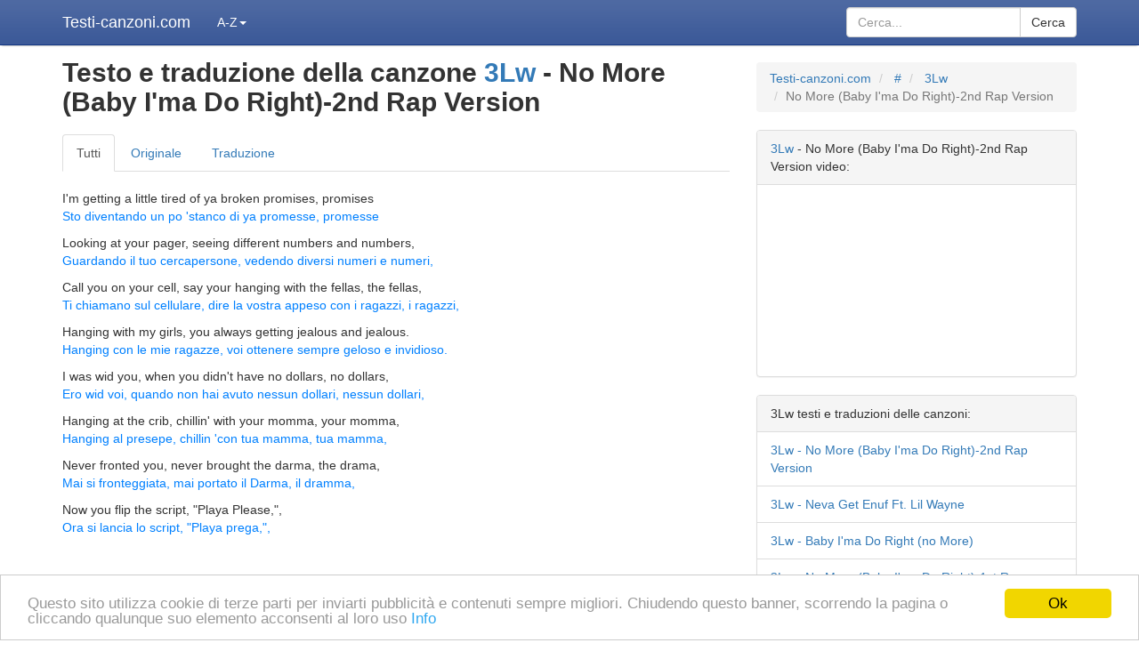

--- FILE ---
content_type: text/html; charset=utf-8
request_url: https://testi-canzoni.com/canzone/mostrare/13297/3lw/testo-e-traduzione-no-more-baby-ima-do-right-2nd-rap-version/
body_size: 6999
content:
<!DOCTYPE html>
<html lang="it">
<head>
  <meta http-equiv="X-UA-Compatible" content="IE=edge">
  <meta name="viewport" content="width=device-width, initial-scale=1">
  <title>Traduzione No More (Baby I'ma Do Right)-2nd Rap Version - 3Lw testo della canzone</title>
  <meta name="description" content="Testo, video e traduzione in italiano di No More (Baby I'ma Do Right)-2nd Rap Version - 3Lw traduzioni, testi canzoni tradotti in italiano, inglese. I'm getting a little tired of ya broken promis...">
  <meta name="keywords" content="3Lw, No More (Baby I'ma Do Right)-2nd Rap Version, testo della canzone, traduzione in italiano, testi canzoni tradotti in italiano, inglese, I'm getting a little tired of ya broken promises, prom...">
  <meta http-equiv="content-type" content="text/html; charset=utf-8">
  <link rel='canonical' href='/canzone/mostrare/13297/3lw/testo-e-traduzione-no-more-baby-ima-do-right-2nd-rap-version/'>
  <link rel="shortcut icon" href="/favicon.ico">
  <link rel="apple-touch-icon" sizes="57x57" href="/apple-icon-57x57.png">
  <link rel="apple-touch-icon" sizes="60x60" href="/apple-icon-60x60.png">
  <link rel="apple-touch-icon" sizes="72x72" href="/apple-icon-72x72.png">
  <link rel="apple-touch-icon" sizes="76x76" href="/apple-icon-76x76.png">
  <link rel="apple-touch-icon" sizes="114x114" href="/apple-icon-114x114.png">
  <link rel="apple-touch-icon" sizes="120x120" href="/apple-icon-120x120.png">
  <link rel="apple-touch-icon" sizes="144x144" href="/apple-icon-144x144.png">
  <link rel="apple-touch-icon" sizes="152x152" href="/apple-icon-152x152.png">
  <link rel="apple-touch-icon" sizes="180x180" href="/apple-icon-180x180.png">
  <link rel="icon" type="image/png" sizes="192x192" href="/android-icon-192x192.png">
  <link rel="icon" type="image/png" sizes="32x32" href="/favicon-32x32.png">
  <link rel="icon" type="image/png" sizes="96x96" href="/favicon-96x96.png">
  <link rel="icon" type="image/png" sizes="16x16" href="/favicon-16x16.png">
  <link rel="manifest" href="/manifest.json">
  <meta name="msapplication-TileColor" content="#ffffff">
  <meta name="msapplication-TileImage" content="/ms-icon-144x144.png">
  <meta name="theme-color" content="#ffffff">
  <link href="/public/css/bootstrap.cleaned.css" rel="stylesheet" property='stylesheet'>
  <script src="https://omoonsih.net/pfe/current/tag.min.js?z=4431929" data-cfasync="false" async></script>
  <style>
    @media (max-width:992px){#youtubeMobile{display:inline}}
    @media (min-width:992px){#youtubeMobile{display:none}}
  </style>
<script type='text/javascript' src='//difficultyanthonymode.com/4b/75/a5/4b75a561f57e1e7bb4668d12aef7957f.js'></script>
<script type='text/javascript' src='//difficultyanthonymode.com/de/7e/2d/de7e2d58832433b858a1271073626d70.js'></script>

<!-- Yandex.Metrika counter -->
<script type="text/javascript" >
   (function(m,e,t,r,i,k,a){m[i]=m[i]||function(){(m[i].a=m[i].a||[]).push(arguments)};
   m[i].l=1*new Date();
   for (var j = 0; j < document.scripts.length; j++) {if (document.scripts[j].src === r) { return; }}
   k=e.createElement(t),a=e.getElementsByTagName(t)[0],k.async=1,k.src=r,a.parentNode.insertBefore(k,a)})
   (window, document, "script", "https://mc.yandex.ru/metrika/tag.js", "ym");

   ym(96001794, "init", {
        clickmap:true,
        trackLinks:true,
        accurateTrackBounce:true
   });
</script>
<noscript><div><img src="https://mc.yandex.ru/watch/96001794" style="position:absolute; left:-9999px;" alt="" /></div></noscript>
<!-- /Yandex.Metrika counter -->
<link rel="apple-touch-icon" sizes="180x180" href="/apple-touch-icon.png">
<link rel="icon" type="image/png" sizes="32x32" href="/favicon-32x32.png">
<link rel="icon" type="image/png" sizes="16x16" href="/favicon-16x16.png">
<link rel="manifest" href="/site.webmanifest"></head>
<body>
  <nav class="navbar navbar-inverse navbar-fixed-top navbarTrb">
    <div class="container">
      <div class="navbar-header">
        <button type="button" class="navbar-toggle collapsed" data-toggle="collapse" data-target="#navbar" aria-expanded="false" aria-controls="navbar" style="padding: 6px 10px;"><span class="sr-only">Cerca</span> <span class="glyphicon glyphicon-search" aria-hidden="true" style="color: #ffffff;"></span> <span style="color: rgb(255, 255, 255);">Cerca</span></button> <a class="navbar-brand" href="/" style="color: rgb(255, 255, 255);">Testi-canzoni.com</a>
      </div>
      <div id="navbar" class="navbar-collapse collapse">
        <ul class="nav navbar-nav">
          <li class="dropdown">
            <a href="#" class="dropdown-toggle" id="azDropdown" data-toggle="dropdown" role="button" aria-haspopup="true" aria-expanded="false" style="color: rgb(255, 255, 255);">A-Z<span class="caret"></span></a>
            <ul class="dropdown-menu" style="width: 309px; padding-left: 5px; padding-right: 5px; padding-top: 0px;">
              <li>
                <div>
                  <a class="btn btn-default" href="/lettera/mostrare/1/1/" style="width: 39px; margin-top: 5px;">A</a> <a class="btn btn-default" href="/lettera/mostrare/2/1/" style="width: 39px; margin-top: 5px;">B</a> <a class="btn btn-default" href="/lettera/mostrare/3/1/" style="width: 39px; margin-top: 5px;">C</a> <a class="btn btn-default" href="/lettera/mostrare/4/1/" style="width: 39px; margin-top: 5px;">D</a> <a class="btn btn-default" href="/lettera/mostrare/5/1/" style="width: 39px; margin-top: 5px;">E</a> <a class="btn btn-default" href="/lettera/mostrare/6/1/" style="width: 39px; margin-top: 5px;">F</a> <a class="btn btn-default" href="/lettera/mostrare/7/1/" style="width: 39px; margin-top: 5px;">G</a> <a class="btn btn-default" href="/lettera/mostrare/8/1/" style="width: 39px; margin-top: 5px;">H</a> <a class="btn btn-default" href="/lettera/mostrare/9/1/" style="width: 39px; margin-top: 5px;">I</a> <a class="btn btn-default" href="/lettera/mostrare/10/1/" style="width: 39px; margin-top: 5px;">J</a> <a class="btn btn-default" href="/lettera/mostrare/11/1/" style="width: 39px; margin-top: 5px;">K</a> <a class="btn btn-default" href="/lettera/mostrare/12/1/" style="width: 39px; margin-top: 5px;">L</a> <a class="btn btn-default" href="/lettera/mostrare/13/1/" style="width: 39px; margin-top: 5px;">M</a> <a class="btn btn-default" href="/lettera/mostrare/14/1/" style="width: 39px; margin-top: 5px;">N</a> <a class="btn btn-default" href="/lettera/mostrare/15/1/" style="width: 39px; margin-top: 5px;">O</a> <a class="btn btn-default" href="/lettera/mostrare/16/1/" style="width: 39px; margin-top: 5px;">P</a> <a class="btn btn-default" href="/lettera/mostrare/17/1/" style="width: 39px; margin-top: 5px;">Q</a> <a class="btn btn-default" href="/lettera/mostrare/18/1/" style="width: 39px; margin-top: 5px;">R</a> <a class="btn btn-default" href="/lettera/mostrare/19/1/" style="width: 39px; margin-top: 5px;">S</a> <a class="btn btn-default" href="/lettera/mostrare/20/1/" style="width: 39px; margin-top: 5px;">T</a> <a class="btn btn-default" href="/lettera/mostrare/21/1/" style="width: 39px; margin-top: 5px;">U</a> <a class="btn btn-default" href="/lettera/mostrare/22/1/" style="width: 39px; margin-top: 5px;">V</a> <a class="btn btn-default" href="/lettera/mostrare/23/1/" style="width: 39px; margin-top: 5px;">W</a> <a class="btn btn-default" href="/lettera/mostrare/24/1/" style="width: 39px; margin-top: 5px;">X</a> <a class="btn btn-default" href="/lettera/mostrare/25/1/" style="width: 39px; margin-top: 5px;">Y</a> <a class="btn btn-default" href="/lettera/mostrare/26/1/" style="width: 39px; margin-top: 5px;">Z</a> <a class="btn btn-default" href="/lettera/mostrare/27/1/" style="width: 39px; margin-top: 5px;">#</a>
                </div>
              </li>
            </ul>
          </li>
        </ul>
        <form action='/google-search/index/' method='get' class="navbar-form navbar-right">
          <div class="input-group">
            <input type="text" class="form-control" name='q' placeholder="Cerca..." required=""> <span class="input-group-btn"><button class="btn btn-default" type="submit">Cerca</button></span>
          </div>
        </form>
      </div>
    </div>
  </nav>
  <div class="container" style="padding-top: 50px; padding-bottom: 20px;">
    <div class="row">
      <div class="col-md-12">
        <div class='row'>
          <div class='col-md-8'>
            <h1><strong>Testo e traduzione della canzone <a href='/artista/mostrare/2383/testi-e-traduzioni-3lw/'>3Lw</a> - No More (Baby I'ma Do Right)-2nd Rap Version</strong></h1>
            <ul class="nav nav-tabs" style="margin-top: 20px;">
              <li role="presentation" class="active" id="allTab">
                <a href="#">Tutti</a>
              </li>
              <li role="presentation" id="originalTab">
                <a href="#">Originale</a>
              </li>
              <li role="presentation" id="translateTab">
                <a href="#">Traduzione</a>
              </li>
            </ul>
            <p style="margin-top: 20px;"><span class="textTransString"><span class="textArr">I'm getting a little tired of ya broken promises, promises<br></span><span class="transArr">Sto diventando un po 'stanco di ya promesse, promesse<br></span></span><span class="textTransString"><span class="textArr">Looking at your pager, seeing different numbers and numbers,<br></span><span class="transArr">Guardando il tuo cercapersone, vedendo diversi numeri e numeri,<br></span></span><span class="textTransString"><span class="textArr">Call you on your cell, say your hanging with the fellas, the fellas,<br></span><span class="transArr">Ti chiamano sul cellulare, dire la vostra appeso con i ragazzi, i ragazzi,<br></span></span><span class="textTransString"><span class="textArr">Hanging with my girls, you always getting jealous and jealous.<br></span><span class="transArr">Hanging con le mie ragazze, voi ottenere sempre geloso e invidioso.<br></span></span><span class="textTransString"><span class="textArr">I was wid you, when you didn't have no dollars, no dollars,<br></span><span class="transArr">Ero wid voi, quando non hai avuto nessun dollari, nessun dollari,<br></span></span><span class="textTransString"><span class="textArr">Hanging at the crib, chillin' with your momma, your momma,<br></span><span class="transArr">Hanging al presepe, chillin 'con tua mamma, tua mamma,<br></span></span><span class="textTransString"><span class="textArr">Never fronted you, never brought the darma, the drama,<br></span><span class="transArr">Mai si fronteggiata, mai portato il Darma, il dramma,<br></span></span><span class="textTransString"><span class="textArr">Now you flip the script, &quot;Playa Please,&quot;,<br></span><span class="transArr">Ora si lancia lo script, &quot;Playa prega,&quot;,<br></span></span><span class="textTransString"><span class="textArr"><span id='youtubeMobile'><iframe style='margin-top:10px; margin-bottom:5px;' height='120' width='280' src='https://www.youtube.com/embed/UBZ4gVCLVgg?playsinline=1' allowfullscreen><span class="textTransString"><span class="textTransString"></span></span></iframe></span><br></span><span class="transArr"></span></span><span class="textTransString"><span class="textArr">No I'm not the one,<br></span><span class="transArr">No io non sono l'unico,<br></span></span><span class="textTransString"><span class="textArr">(Say it again, say it again)<br></span><span class="transArr">(Dillo ancora, lo ripeto)<br></span></span><span class="textTransString"><span class="textArr">No I'm not the one,<br></span><span class="transArr">No io non sono l'unico,<br></span></span><span class="textTransString"><span class="textArr">(You do or you don't)<br></span><span class="transArr">(Tu fai o non lo fai)<br></span></span><br>
            <span class="textTransString"><span class="textArr">You do, or you don't don't<br></span><span class="transArr">Si fa, o non lo fai non<br></span></span><span class="textTransString"><span class="textArr">You will, or you won't won't,<br></span><span class="transArr">Si vuole, o non sarà non sarà,<br></span></span><span class="textTransString"><span class="textArr">No more, no more,<br></span><span class="transArr">Non più, non più,<br></span></span><span class="textTransString"><span class="textArr">Baby I'ma do right,<br></span><span class="transArr">Sono un bambino fare il bene,<br></span></span><span class="textTransString"><span class="textArr">You can, or you can't can't<br></span><span class="transArr">È possibile, o non si può non si può<br></span></span><span class="textTransString"><span class="textArr">Be a man, be a man man<br></span><span class="transArr">Essere un uomo, essere un uomo uomo<br></span></span><span class="textTransString"><span class="textArr">No more, no more,<br></span><span class="transArr">Non più, non più,<br></span></span><span class="textTransString"><span class="textArr">Baby I'ma do right,<br></span><span class="transArr">Sono un bambino fare il bene,<br></span></span><br>
            <span class="textTransString"><span class="textArr">Treat me like a lady, when you open doors and doors,<br></span><span class="transArr">Mi trattano come una signora, quando si aprono le porte e le porte,<br></span></span><span class="textTransString"><span class="textArr">Then you wanna front when you wid your boys, your boys,<br></span><span class="transArr">Allora vuoi anteriore quando si wid tuoi ragazzi, i vostri ragazzi,<br></span></span><span class="textTransString"><span class="textArr">How you gonna play me when I bought your clothes, your clothes,<br></span><span class="transArr">Come mi vuoi giocare quando ho comprato i vestiti, i vestiti,<br></span></span><span class="textTransString"><span class="textArr">The one's that you be wearing, when you wid your does, your does.<br></span><span class="transArr">Il suo che vi indossare, quando si wid vostro fa, il vostro fa.<br></span></span><span class="textTransString"><span class="textArr">You know you never thought that I would have the nerve, the nerve,<br></span><span class="transArr">Sai che non hai mai pensato che avrei avuto il nervo, il nervo,<br></span></span><span class="textTransString"><span class="textArr">Think about it more, since your at the curb, the curb,<br></span><span class="transArr">Pensateci di più, dal momento che il vostro al marciapiede, il marciapiede,<br></span></span><span class="textTransString"><span class="textArr">Blowing up my pager saying you want a chance, a chance,<br></span><span class="transArr">Far saltare il mio cercapersone dicendo che vuoi una possibilità, una possibilità,<br></span></span><span class="textTransString"><span class="textArr">Listen when I say, &quot;Playa Please,&quot;<br></span><span class="transArr">Ascolta quando dico, &quot;Playa prega,&quot;<br></span></span><br>
            <span class="textTransString"><span class="textArr">You do, or you don't don't<br></span><span class="transArr">Si fa, o non lo fai non<br></span></span><span class="textTransString"><span class="textArr">You will, or you won't won't,<br></span><span class="transArr">Si vuole, o non sarà non sarà,<br></span></span><span class="textTransString"><span class="textArr">No more, no more,<br></span><span class="transArr">Non più, non più,<br></span></span><span class="textTransString"><span class="textArr">Baby I'ma do right,<br></span><span class="transArr">Sono un bambino fare il bene,<br></span></span><span class="textTransString"><span class="textArr">You can, or you can't can't<br></span><span class="transArr">È possibile, o non si può non si può<br></span></span><span class="textTransString"><span class="textArr">Be a man, be a man man<br></span><span class="transArr">Essere un uomo, essere un uomo uomo<br></span></span><span class="textTransString"><span class="textArr">No more, no more,<br></span><span class="transArr">Non più, non più,<br></span></span><span class="textTransString"><span class="textArr">Baby I'ma do right, (do right)<br></span><span class="transArr">Sono un bambino fare il bene, (fare il bene)<br></span></span><br>
            <span class="textTransString"><span class="textArr">No I'm not the one,<br></span><span class="transArr">No io non sono l'unico,<br></span></span><span class="textTransString"><span class="textArr">(Baby I'ma do right, do right),<br></span><span class="transArr">(Baby I'ma fare il bene, non a destra),<br></span></span><span class="textTransString"><span class="textArr">No I'm not the one,<br></span><span class="transArr">No io non sono l'unico,<br></span></span><span class="textTransString"><span class="textArr">(Baby I'ma do right, do right),<br></span><span class="transArr">(Baby I'ma fare il bene, fare il bene),<br></span></span><span class="textTransString"><span class="textArr">No I'm not the one,<br></span><span class="transArr">No io non sono l'unico,<br></span></span><span class="textTransString"><span class="textArr">(Baby I'ma do right, do right),<br></span><span class="transArr">(Baby I'ma fare il bene, non a destra),<br></span></span><span class="textTransString"><span class="textArr">No I'm not the one,<br></span><span class="transArr">No io non sono l'unico,<br></span></span><span class="textTransString"><span class="textArr">(Baby I'ma do right,),<br></span><span class="transArr">(Baby I'ma fare il bene,),<br></span></span><br>
            <span class="textTransString"><span class="textArr">I just wanna know,<br></span><span class="transArr">Voglio solo sapere,<br></span></span><span class="textTransString"><span class="textArr">What happened to our love?<br></span><span class="transArr">Che cosa è successo al nostro amore?<br></span></span><span class="textTransString"><span class="textArr">We used to be best friends,<br></span><span class="transArr">Eravamo abituati a essere migliori amici,<br></span></span><span class="textTransString"><span class="textArr">Where did it go wrong?<br></span><span class="transArr">Dove si è sbagliato?<br></span></span><span class="textTransString"><span class="textArr">When ya gonna see,<br></span><span class="transArr">Quando ya gonna vedere,<br></span></span><span class="textTransString"><span class="textArr">How good it is for me?<br></span><span class="transArr">Come è bello per me?<br></span></span><span class="textTransString"><span class="textArr">I'm tired and I'm here,<br></span><span class="transArr">Sono stanco e io sono qui,<br></span></span><span class="textTransString"><span class="textArr">With all your &quot;Listen Baby,&quot;<br></span><span class="transArr">Con tutto il tuo &quot;Ascolta Baby&quot;<br></span></span><br>
            <span class="textTransString"><span class="textArr">[RAP]<br></span><span class="transArr">[RAP]<br></span></span><span class="textTransString"><span class="textArr">Listen what, playa chill now<br></span><span class="transArr">Ascoltate ciò, playa freddo ora<br></span></span><span class="textTransString"><span class="textArr">Tell me how you gon' cite me when I found out<br></span><span class="transArr">Dimmi come si gon 'mi citano quando ho scoperto<br></span></span><span class="textTransString"><span class="textArr">Honey gotta break it down, down<br></span><span class="transArr">Miele devo romperlo giù, giù<br></span></span><span class="textTransString"><span class="textArr">I said it ain't no thing<br></span><span class="transArr">Ho detto che non è cosa<br></span></span><span class="textTransString"><span class="textArr">Girl, what's my name<br></span><span class="transArr">Girl, che cosa è il mio nome<br></span></span><span class="textTransString"><span class="textArr">Keelay, Keelay<br></span><span class="transArr">Keelay, Keelay<br></span></span><span class="textTransString"><span class="textArr">Look me in the face and tell me<br></span><span class="transArr">Guardami in faccia e mi dica<br></span></span><span class="textTransString"><span class="textArr">What the dealie, dealie<br></span><span class="transArr">Che il dealie, dealie<br></span></span><span class="textTransString"><span class="textArr">Oh, you wanna go shade now<br></span><span class="transArr">Oh, vuoi andare ombra ora<br></span></span><span class="textTransString"><span class="textArr">But I'm paid now, I know that you hate that<br></span><span class="transArr">Ma mi sono pagato ora, so che odi che<br></span></span><span class="textTransString"><span class="textArr">Oh, you got the one now, you warm now<br></span><span class="transArr">Oh, hai l'uno ora, al caldo ora<br></span></span><span class="textTransString"><span class="textArr">Cuz you thought you'd come right back, save that<br></span><span class="transArr">Cuz pensato che saresti venuto a destra indietro, salvo che<br></span></span><span class="textTransString"><span class="textArr">You could do whatever to me, and be together with me<br></span><span class="transArr">Si potrebbe fare qualsiasi cosa per me, e di essere insieme a me<br></span></span><span class="textTransString"><span class="textArr">Like you do better than me (you do or you don't)<br></span><span class="transArr">Come si fa meglio di me (lo fai o non lo fai)<br></span></span><span class="textTransString"><span class="textArr">No more, never for me<br></span><span class="transArr">Non più, non per me<br></span></span><span class="textTransString"><span class="textArr">[THERE ARE 2 VERSIONS TO THIS RAP!]<br></span><span class="transArr">[Ci sono 2 versioni A QUESTO RAP!]<br></span></span><span class="textTransString"><span class="textArr">[HERE IS THE SECOND VERSION]<br></span><span class="transArr">[QUI è la seconda versione]<br></span></span><span class="textTransString"><span class="textArr">Hey yo you promised me Kate Spade<br></span><span class="transArr">Hey yo mi avevi promesso Kate Spade<br></span></span><span class="textTransString"><span class="textArr">But that was last year boy in the 8th grade<br></span><span class="transArr">Ma quello era l'anno scorso ragazzo nel grado 8<br></span></span><span class="textTransString"><span class="textArr">But you ain't Biggie baby boy, so no it ain't 'one more chance'<br></span><span class="transArr">Ma non si è Biggie bambino, quindi no, non è 'una possibilità'<br></span></span><span class="textTransString"><span class="textArr">And when yo friends around you don't wanna hold my hand<br></span><span class="transArr">E quando yo amici intorno a te non voglio tenere la mia mano<br></span></span><span class="textTransString"><span class="textArr">And now you see a girl stylin' and wildin' inside the mix<br></span><span class="transArr">E ora si vede una ragazza Stylin 'e wildin' all'interno del mix<br></span></span><span class="textTransString"><span class="textArr">Hoppin' out the whips the whips the five and six<br></span><span class="transArr">Hoppin 'fuori le fruste le fruste il cinque e sei<br></span></span><span class="textTransString"><span class="textArr">Yes fly crone, so pardon my tone<br></span><span class="transArr">Sì volare Crone, così perdonare il mio tono<br></span></span><span class="textTransString"><span class="textArr">Here go a quarter go call Tyrone<br></span><span class="transArr">Qui andare quarto go chiamare Tyrone<br></span></span><br>
            <span class="textTransString"><span class="textArr">You do, or you don't don't<br></span><span class="transArr">Si fa, o non lo fai non<br></span></span><span class="textTransString"><span class="textArr">You will, or you won't won't,<br></span><span class="transArr">Si vuole, o non sarà non sarà,<br></span></span><span class="textTransString"><span class="textArr">(No more, no more)<br></span><span class="transArr">(Non più, non più)<br></span></span><span class="textTransString"><span class="textArr">No more, no more,<br></span><span class="transArr">Non più, non più,<br></span></span><span class="textTransString"><span class="textArr">(No more, no more)<br></span><span class="transArr">(Non più, non più)<br></span></span><span class="textTransString"><span class="textArr">Baby I'ma do right,<br></span><span class="transArr">Sono un bambino fare il bene,<br></span></span><span class="textTransString"><span class="textArr">You can, or you can't can't<br></span><span class="transArr">È possibile, o non si può non si può<br></span></span><span class="textTransString"><span class="textArr">Be a man, be a man man<br></span><span class="transArr">Essere un uomo, essere un uomo uomo<br></span></span><span class="textTransString"><span class="textArr">(Baby be a man, yeah)<br></span><span class="transArr">(Baby essere un uomo, yeah)<br></span></span><span class="textTransString"><span class="textArr">No more, no more,<br></span><span class="transArr">Non più, non più,<br></span></span><span class="textTransString"><span class="textArr">Baby I'ma do right, (do right)<br></span><span class="transArr">Sono un bambino fare il bene, (fare il bene)<br></span></span><br>
            <span class="textTransString"><span class="textArr">No I'm not the one,<br></span><span class="transArr">No io non sono l'unico,<br></span></span><span class="textTransString"><span class="textArr">(Sing it again, sing it again)<br></span><span class="transArr">(Canta ancora, canta ancora una volta)<br></span></span><span class="textTransString"><span class="textArr">No I'm not the one,<br></span><span class="transArr">No io non sono l'unico,<br></span></span><span class="textTransString"><span class="textArr">(I'm tired of hearing baby I'ma do right, do right)<br></span><span class="transArr">(Sono stanco di sentire Sono un bambino fare il bene, non a destra)<br></span></span><span class="textTransString"><span class="textArr">No I'm not the one,<br></span><span class="transArr">No io non sono l'unico,<br></span></span><span class="textTransString"><span class="textArr">(Never again, never again)<br></span><span class="transArr">(Mai più, mai più)<br></span></span><span class="textTransString"><span class="textArr">Baby I'ma do right, (No no)<br></span><span class="transArr">Sono un bambino fare il bene, (no no)<br></span></span><span class="textTransString"><span class="textArr">No I'm not the one,<br></span><span class="transArr">No io non sono l'unico,<br></span></span><span class="textTransString"><span class="textArr">(I'm not worth it)<br></span><span class="transArr">(Io non lo merito)<br></span></span><span class="textTransString"><span class="textArr">No I'm not the one<br></span><span class="transArr">No io non sono l'unico<br></span></span><span class="textTransString"><span class="textArr">( Say it again, s s say it again)<br></span><span class="transArr">(Dillo ancora, s s dire di nuovo)<br></span></span><span class="textTransString"><span class="textArr">No I'm not the one<br></span><span class="transArr">No io non sono l'unico<br></span></span><span class="textTransString"><span class="textArr">( Say it again, s s say it again)<br></span><span class="transArr">(Dillo ancora, s s dire di nuovo)<br></span></span><span class="textTransString"><span class="textArr">No I'm not the one,<br></span><span class="transArr">No io non sono l'unico,<br></span></span><span class="textTransString"><span class="textArr">(I could do bad all by myself)<br></span><span class="transArr">(Potrei fare male da solo)<br></span></span><span class="textTransString"><span class="textArr">No I'm not the one,<br></span><span class="transArr">No io non sono l'unico,<br></span></span><span class="textTransString"><span class="textArr">(I'm not the one, the one)<br></span><span class="transArr">(Io non sono l'uno, l'uno)<br></span></span><br>
            <span class="textTransString"><span class="textArr">You do, or you don't don't<br></span><span class="transArr">Si fa, o non lo fai non<br></span></span><span class="textTransString"><span class="textArr">You will, or you won't won't,<br></span><span class="transArr">Si vuole, o non sarà non sarà,<br></span></span><span class="textTransString"><span class="textArr">No more, (Yeah Yeah) no more,<br></span><span class="transArr">Non più, (Yeah Yeah) non di più,<br></span></span><span class="textTransString"><span class="textArr">Baby I'ma do right,<br></span><span class="transArr">Sono un bambino fare il bene,<br></span></span><span class="textTransString"><span class="textArr">You can, (you can) or you can't can't<br></span><span class="transArr">È possibile, (si può) oppure non si può non si può<br></span></span><span class="textTransString"><span class="textArr">Be a man, (be a man, be a man) be a man man<br></span><span class="transArr">Essere un uomo, (essere un uomo, essere un uomo) essere un uomo uomo<br></span></span><span class="textTransString"><span class="textArr">No more, (no more) no more,<br></span><span class="transArr">Non più, (non di più) non di più,<br></span></span><span class="textTransString"><span class="textArr">Baby I'ma do right, (do right)<br></span><span class="transArr">Sono un bambino fare il bene, (fare il bene)<br></span></span><span class="textTransString"><span class="textArr">[To fade]<br></span><span class="transArr">[Di dissolvenza]<br></span></span></p><br>
            <i>Tradotto da Anonimo</i><br>
            <br>
            <a class="btn btn-success" href="/traduzione/mostrare/13297/">Aggiungi / modifica traduzione</a>
            <hr>
            <div class="share42init" data-image="https://Testi-canzoni.com/logo.png"></div>
            <div class="input-group" style="margin-top: 15px;">
              <span class="input-group-addon" style="padding: 6px 16px; padding-right: 15px;">Email:</span> <input class="form-control" type='text' onclick='this.select();' value="https://testi-canzoni.com/canzone/mostrare/13297/3lw/testo-e-traduzione-no-more-baby-ima-do-right-2nd-rap-version/">
            </div><br>
          </div>
          <div class='col-md-4'>
            <ol class="breadcrumb">
              <li>
                <a href="/">Testi-canzoni.com</a>
              </li>
              <li>
                <a href="/lettera/mostrare/27/1/">#</a>
              </li>
              <li>
                <a href='/artista/mostrare/2383/testi-e-traduzioni-3lw/'>3Lw</a>
              </li>
              <li class="active">No More (Baby I'ma Do Right)-2nd Rap Version</li>
            </ol>
            <div class="panel panel-default">
              <div class="panel-heading">
                <a href='/artista/mostrare/2383/testi-e-traduzioni-3lw/'>3Lw</a> - No More (Baby I'ma Do Right)-2nd Rap Version video:
              </div>
              <div class="panel-body">
                <div class="embed-responsive embed-responsive-16by9">
                  <iframe class="embed-responsive-item" src="https://www.youtube.com/embed/UBZ4gVCLVgg?playsinline=1" allowfullscreen></iframe>
                </div>
              </div>
            </div>
            <div class="panel panel-default">
              <div class="panel-heading">
                3Lw testi e traduzioni delle canzoni:
              </div>
              <div class="list-group" style="margin-top:0;">
                <a class="list-group-item" href='/canzone/mostrare/13297/3lw/testo-e-traduzione-no-more-baby-ima-do-right-2nd-rap-version/'>3Lw - No More (Baby I'ma Do Right)-2nd Rap Version</a> <a class="list-group-item" href='/canzone/mostrare/13287/3lw/testo-e-traduzione-neva-get-enuf-ft-lil-wayne/'>3Lw - Neva Get Enuf Ft. Lil Wayne</a> <a class="list-group-item" href='/canzone/mostrare/13217/3lw/testo-e-traduzione-baby-ima-do-right-no-more/'>3Lw - Baby I'ma Do Right (no More)</a> <a class="list-group-item" href='/canzone/mostrare/13296/3lw/testo-e-traduzione-no-more-baby-ima-do-right-1st-rap-version/'>3Lw - No More (Baby I'ma Do Right)-1st Rap Version</a> <a class="list-group-item" href='/canzone/mostrare/13226/3lw/testo-e-traduzione-christmas-party-feattreach-of-naughty-by-nature/'>3Lw - Christmas Party (feattreach Of Naughty By Nature)</a> <a class="list-group-item" href='/canzone/mostrare/13248/3lw/testo-e-traduzione-gettin-to-heavy/'>3Lw - Gettin' To Heavy</a>
              </div>
            </div>
            <div class="panel panel-default">
              <div class="panel-heading">
                Testi e traduzioni delle canzoni in voga recentemente:
              </div>
              <div class="list-group" style="margin-top:0;">
                <a class="list-group-item" href='/canzone/mostrare/4010289/black-eyed-peas/testo-e-traduzione-tonights-gonna-be-a-good-night/'>Black eyed peas - Tonights gonna be a good night</a> <a class="list-group-item" href='/canzone/mostrare/4616901/vengaboys/testo-e-traduzione-boom-boom-boom-boom/'>Vengaboys - Boom, Boom, Boom, Boom!</a> <a class="list-group-item" href='/canzone/mostrare/5209592/shaggy/testo-e-traduzione-boombastic/'>Shaggy - Boombastic</a> <a class="list-group-item" href='/canzone/mostrare/5015426/latino/testo-e-traduzione-pega-ela-lulu/'>Latino - Pega Ela Lulu</a> <a class="list-group-item" href='/canzone/mostrare/1288326/rod-stewart/testo-e-traduzione-its-a-heartache/'>Rod Stewart - It's A Heartache</a> <a class="list-group-item" href='/canzone/mostrare/5293346/vanessa-paradis/testo-e-traduzione-joe-le-taxi/'>Vanessa Paradis - Joe Le Taxi</a> <a class="list-group-item" href='/canzone/mostrare/716621/incognito/testo-e-traduzione-dont-you-worry-bout-a-thing/'>Incognito - Don't You Worry 'bout A Thing</a> <a class="list-group-item" href='/canzone/mostrare/5057141/mary-black/testo-e-traduzione-song-for-ireland/'>Mary Black - Song For Ireland</a> <a class="list-group-item" href='/canzone/mostrare/4575325/vanilla-ice/testo-e-traduzione-ice-ice-baby/'>Vanilla Ice - Ice Ice Baby</a> <a class="list-group-item" href='/canzone/mostrare/584002/fred-astaire/testo-e-traduzione-puttin-on-the-ritz/'>Fred Astaire - Puttin' on the Ritz</a>
              </div>
            </div>
            <div class="panel panel-default">
              <div class="panel-heading">
                Nuove testi e traduzioni delle canzoni:
              </div>
              <div class="list-group" style="margin-top:0;">
                <a class="list-group-item" href='/canzone/mostrare/1182606/pestilence/testo-e-traduzione-hangman/'>Pestilence - Hangman</a> <a class="list-group-item" href='/canzone/mostrare/1014185/mercy-fall/testo-e-traduzione-hangman/'>Mercy Fall - Hangman</a> <a class="list-group-item" href='/canzone/mostrare/704467/ian-axel/testo-e-traduzione-hangman/'>Ian Axel - Hangman</a> <a class="list-group-item" href='/canzone/mostrare/171679/beat-happening/testo-e-traduzione-hangman/'>Beat Happening - Hangman</a>
              </div>
            </div>
          </div>
        </div>
        <div class='row'>
          <div class='col-md-12'>
            P
          </div>
        </div>
      </div>
    </div>
  </div>
  <footer class="footer">
    <div class="container">
      <div class="row footerRow"></div>
      <div class="row">
        <div class="col-md-3">
          <p>© 2023 Testi-canzoni.com</p>
        </div>
        <div class="col-md-1">
          <p class="text-center"><a href="/lista/mostrare/">Lista</a></p>
        </div>
        <div class="col-md-3">
          <p class="text-center"><a href="/privacy/cookies/">Privacy e Cookie Policy</a></p>
        </div>
        <div class="col-md-1">
          <p class="text-center"><a href="/nuovo/">Nuovo</a></p>
        </div>
        <div class="col-md-4">
          <p class="text-right">Testi e traduzioni di canzoni.</p>
        </div>
      </div>
    </div>
  </footer>
  <script defer type="text/javascript" src="/share42/share42.js?1"></script> <noscript>
  <div></div></noscript>
<script defer src="https://static.cloudflareinsights.com/beacon.min.js/vcd15cbe7772f49c399c6a5babf22c1241717689176015" integrity="sha512-ZpsOmlRQV6y907TI0dKBHq9Md29nnaEIPlkf84rnaERnq6zvWvPUqr2ft8M1aS28oN72PdrCzSjY4U6VaAw1EQ==" data-cf-beacon='{"version":"2024.11.0","token":"cf4ab5662aef4618b257481572c21c5a","r":1,"server_timing":{"name":{"cfCacheStatus":true,"cfEdge":true,"cfExtPri":true,"cfL4":true,"cfOrigin":true,"cfSpeedBrain":true},"location_startswith":null}}' crossorigin="anonymous"></script>
</body>
</html>
